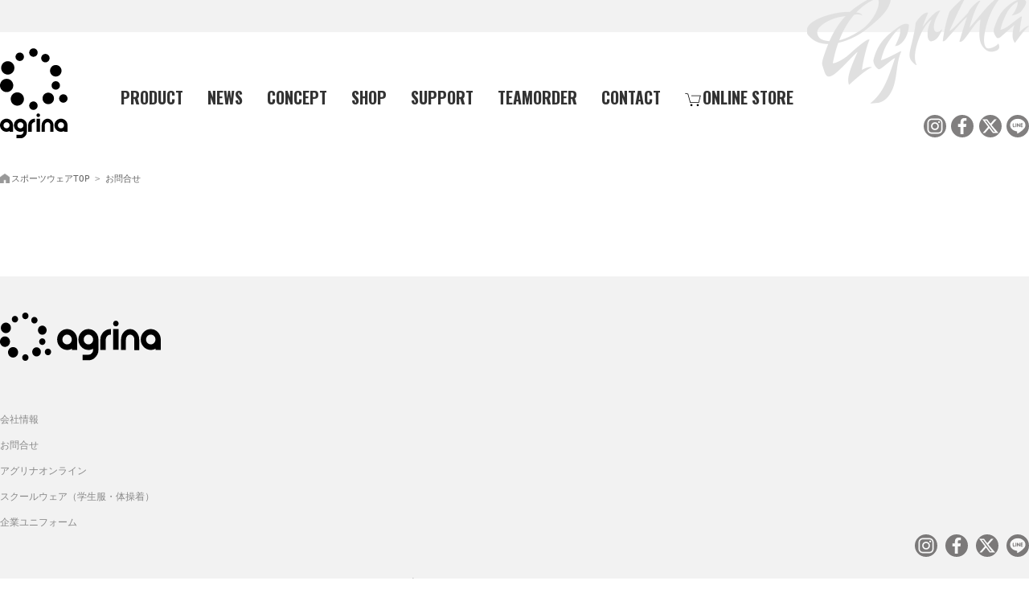

--- FILE ---
content_type: application/javascript
request_url: https://www.agrina-s.com/js/lazy-load-twinsta.js
body_size: 712
content:
function LazyLoadTwInsta(src) {

    const scriptTag = document.createElement('script');
    scriptTag.src = src;
    scriptTag.async = true;

    document.body.appendChild(scriptTag);
}

function doTwInstaLazyLoad() {

    const twitterEmbed = document.getElementsByClassName('twitter-tweet');
    const instaEmbed = document.getElementsByClassName('instagram-media');
    try {
        if (twitterEmbed.length !== 0) LazyLoadTwInsta('https://platform.twitter.com/widgets.js');
        if (instaEmbed.length !== 0) LazyLoadTwInsta('//www.instagram.com/embed.js');
    } catch (error) {
        console.log(error);
    }
}
window.addEventListener('scroll', doTwInstaLazyLoad, { once: true });